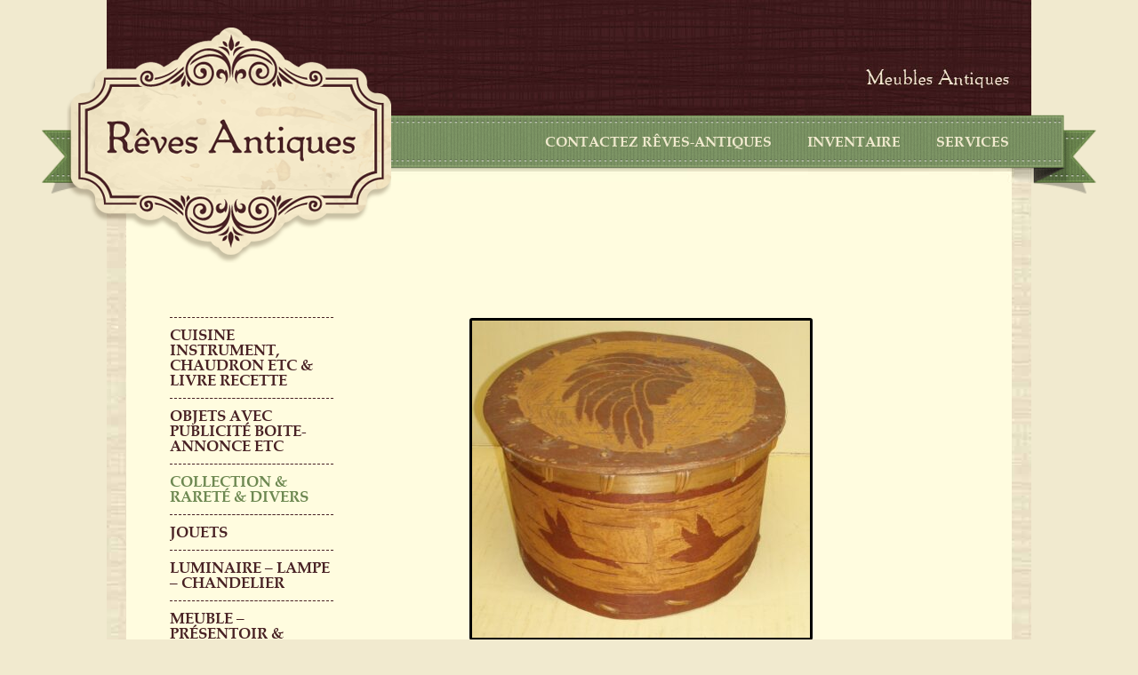

--- FILE ---
content_type: text/html; charset=UTF-8
request_url: https://reves-antiques.com/vintage-boite-en-ecorce-bouleau-amerindienne
body_size: 7277
content:
<!DOCTYPE html>
<!--[if IE 6]>
<html id="ie6" lang="fr-FR">
<![endif]-->
<!--[if IE 7]>
<html id="ie7" lang="fr-FR">
<![endif]-->
<!--[if IE 8]>
<html id="ie8" lang="fr-FR">
<![endif]-->
<!--[if !(IE 6) | !(IE 7) | !(IE 8)  ]><!-->
<html lang="fr-FR">
<!--<![endif]-->
<head>
<meta charset="UTF-8" />
<meta name="viewport" content="width=device-width" />
<title>vintage boite en écorce bouleau Amérindienne - Reves antiques</title>
<link rel="profile" href="http://gmpg.org/xfn/11" />
<link rel="stylesheet" type="text/css" media="all" href="https://reves-antiques.com/wp-content/themes/reve-antique/style.css" />
<link rel="pingback" href="https://reves-antiques.com/xmlrpc.php" />
<script type='text/javascript' src='https://reves-antiques.com/wp-content/themes/reve-antique/js/jquery.js?ver=1.8.3'></script>
<!--[if lt IE 9]>
<script src="https://reves-antiques.com/wp-content/themes/reve-antique/js/html5.js" type="text/javascript"></script>
<![endif]-->
<meta name='robots' content='index, follow, max-image-preview:large, max-snippet:-1, max-video-preview:-1' />
	<style>img:is([sizes="auto" i], [sizes^="auto," i]) { contain-intrinsic-size: 3000px 1500px }</style>
	
	<!-- This site is optimized with the Yoast SEO plugin v26.8 - https://yoast.com/product/yoast-seo-wordpress/ -->
	<link rel="canonical" href="https://reves-antiques.com/vintage-boite-en-ecorce-bouleau-amerindienne" />
	<meta property="og:locale" content="fr_FR" />
	<meta property="og:type" content="article" />
	<meta property="og:title" content="vintage boite en écorce bouleau Amérindienne - Reves antiques" />
	<meta property="og:description" content="boite en écorce de bouleau de fabrication Amérindienne ( La fabrication d&rsquo;objets en écorce de bouleau (wikwamotekaniwon) demeure un savoir-faire traditionnel transmis dans la nation Atikamekw. dim: HT 5 PO X DIAM: 4 1/2 PO" />
	<meta property="og:url" content="https://reves-antiques.com/vintage-boite-en-ecorce-bouleau-amerindienne" />
	<meta property="og:site_name" content="Reves antiques" />
	<meta property="article:published_time" content="2023-03-25T10:32:33+00:00" />
	<meta property="og:image" content="https://reves-antiques.com/wp-content/uploads/2023/03/P1010010-12.jpg" />
	<meta property="og:image:width" content="856" />
	<meta property="og:image:height" content="805" />
	<meta property="og:image:type" content="image/jpeg" />
	<meta name="author" content="Reves Antiques" />
	<meta name="twitter:label1" content="Écrit par" />
	<meta name="twitter:data1" content="Reves Antiques" />
	<script type="application/ld+json" class="yoast-schema-graph">{"@context":"https://schema.org","@graph":[{"@type":"Article","@id":"https://reves-antiques.com/vintage-boite-en-ecorce-bouleau-amerindienne#article","isPartOf":{"@id":"https://reves-antiques.com/vintage-boite-en-ecorce-bouleau-amerindienne"},"author":{"name":"Reves Antiques","@id":"https://reves-antiques.com/#/schema/person/5924d7712706889df5eaeaf560cdddbd"},"headline":"vintage boite en écorce bouleau Amérindienne","datePublished":"2023-03-25T10:32:33+00:00","mainEntityOfPage":{"@id":"https://reves-antiques.com/vintage-boite-en-ecorce-bouleau-amerindienne"},"wordCount":40,"image":{"@id":"https://reves-antiques.com/vintage-boite-en-ecorce-bouleau-amerindienne#primaryimage"},"thumbnailUrl":"https://reves-antiques.com/wp-content/uploads/2023/03/P1010010-12.jpg","articleSection":["OBJET COLLECTION &amp; DÉCORATION"],"inLanguage":"fr-FR"},{"@type":"WebPage","@id":"https://reves-antiques.com/vintage-boite-en-ecorce-bouleau-amerindienne","url":"https://reves-antiques.com/vintage-boite-en-ecorce-bouleau-amerindienne","name":"vintage boite en écorce bouleau Amérindienne - Reves antiques","isPartOf":{"@id":"https://reves-antiques.com/#website"},"primaryImageOfPage":{"@id":"https://reves-antiques.com/vintage-boite-en-ecorce-bouleau-amerindienne#primaryimage"},"image":{"@id":"https://reves-antiques.com/vintage-boite-en-ecorce-bouleau-amerindienne#primaryimage"},"thumbnailUrl":"https://reves-antiques.com/wp-content/uploads/2023/03/P1010010-12.jpg","datePublished":"2023-03-25T10:32:33+00:00","author":{"@id":"https://reves-antiques.com/#/schema/person/5924d7712706889df5eaeaf560cdddbd"},"inLanguage":"fr-FR","potentialAction":[{"@type":"ReadAction","target":["https://reves-antiques.com/vintage-boite-en-ecorce-bouleau-amerindienne"]}]},{"@type":"ImageObject","inLanguage":"fr-FR","@id":"https://reves-antiques.com/vintage-boite-en-ecorce-bouleau-amerindienne#primaryimage","url":"https://reves-antiques.com/wp-content/uploads/2023/03/P1010010-12.jpg","contentUrl":"https://reves-antiques.com/wp-content/uploads/2023/03/P1010010-12.jpg","width":856,"height":805,"caption":"OLYMPUS DIGITAL CAMERA"},{"@type":"WebSite","@id":"https://reves-antiques.com/#website","url":"https://reves-antiques.com/","name":"Reves antiques","description":"VENTE D`ENTIQUITÉS EN LIGNE","potentialAction":[{"@type":"SearchAction","target":{"@type":"EntryPoint","urlTemplate":"https://reves-antiques.com/?s={search_term_string}"},"query-input":{"@type":"PropertyValueSpecification","valueRequired":true,"valueName":"search_term_string"}}],"inLanguage":"fr-FR"},{"@type":"Person","@id":"https://reves-antiques.com/#/schema/person/5924d7712706889df5eaeaf560cdddbd","name":"Reves Antiques","description":"Amants d’antiquités et d’objets anciens depuis plus de 35 ans, nous vous offrons la possibilité, grâce à notre site ,de trouver enfin l’objet ou le meuble dont vous rêvez depuis tant d’années. ou Sur RDV en présentiel pour voir notre inventaire sur 2 étages","sameAs":["https://reves-antiques.com"],"url":"https://reves-antiques.com/author/reves-antiques"}]}</script>
	<!-- / Yoast SEO plugin. -->


<script type="text/javascript">
/* <![CDATA[ */
window._wpemojiSettings = {"baseUrl":"https:\/\/s.w.org\/images\/core\/emoji\/16.0.1\/72x72\/","ext":".png","svgUrl":"https:\/\/s.w.org\/images\/core\/emoji\/16.0.1\/svg\/","svgExt":".svg","source":{"concatemoji":"https:\/\/reves-antiques.com\/wp-includes\/js\/wp-emoji-release.min.js?ver=6.8.3"}};
/*! This file is auto-generated */
!function(s,n){var o,i,e;function c(e){try{var t={supportTests:e,timestamp:(new Date).valueOf()};sessionStorage.setItem(o,JSON.stringify(t))}catch(e){}}function p(e,t,n){e.clearRect(0,0,e.canvas.width,e.canvas.height),e.fillText(t,0,0);var t=new Uint32Array(e.getImageData(0,0,e.canvas.width,e.canvas.height).data),a=(e.clearRect(0,0,e.canvas.width,e.canvas.height),e.fillText(n,0,0),new Uint32Array(e.getImageData(0,0,e.canvas.width,e.canvas.height).data));return t.every(function(e,t){return e===a[t]})}function u(e,t){e.clearRect(0,0,e.canvas.width,e.canvas.height),e.fillText(t,0,0);for(var n=e.getImageData(16,16,1,1),a=0;a<n.data.length;a++)if(0!==n.data[a])return!1;return!0}function f(e,t,n,a){switch(t){case"flag":return n(e,"\ud83c\udff3\ufe0f\u200d\u26a7\ufe0f","\ud83c\udff3\ufe0f\u200b\u26a7\ufe0f")?!1:!n(e,"\ud83c\udde8\ud83c\uddf6","\ud83c\udde8\u200b\ud83c\uddf6")&&!n(e,"\ud83c\udff4\udb40\udc67\udb40\udc62\udb40\udc65\udb40\udc6e\udb40\udc67\udb40\udc7f","\ud83c\udff4\u200b\udb40\udc67\u200b\udb40\udc62\u200b\udb40\udc65\u200b\udb40\udc6e\u200b\udb40\udc67\u200b\udb40\udc7f");case"emoji":return!a(e,"\ud83e\udedf")}return!1}function g(e,t,n,a){var r="undefined"!=typeof WorkerGlobalScope&&self instanceof WorkerGlobalScope?new OffscreenCanvas(300,150):s.createElement("canvas"),o=r.getContext("2d",{willReadFrequently:!0}),i=(o.textBaseline="top",o.font="600 32px Arial",{});return e.forEach(function(e){i[e]=t(o,e,n,a)}),i}function t(e){var t=s.createElement("script");t.src=e,t.defer=!0,s.head.appendChild(t)}"undefined"!=typeof Promise&&(o="wpEmojiSettingsSupports",i=["flag","emoji"],n.supports={everything:!0,everythingExceptFlag:!0},e=new Promise(function(e){s.addEventListener("DOMContentLoaded",e,{once:!0})}),new Promise(function(t){var n=function(){try{var e=JSON.parse(sessionStorage.getItem(o));if("object"==typeof e&&"number"==typeof e.timestamp&&(new Date).valueOf()<e.timestamp+604800&&"object"==typeof e.supportTests)return e.supportTests}catch(e){}return null}();if(!n){if("undefined"!=typeof Worker&&"undefined"!=typeof OffscreenCanvas&&"undefined"!=typeof URL&&URL.createObjectURL&&"undefined"!=typeof Blob)try{var e="postMessage("+g.toString()+"("+[JSON.stringify(i),f.toString(),p.toString(),u.toString()].join(",")+"));",a=new Blob([e],{type:"text/javascript"}),r=new Worker(URL.createObjectURL(a),{name:"wpTestEmojiSupports"});return void(r.onmessage=function(e){c(n=e.data),r.terminate(),t(n)})}catch(e){}c(n=g(i,f,p,u))}t(n)}).then(function(e){for(var t in e)n.supports[t]=e[t],n.supports.everything=n.supports.everything&&n.supports[t],"flag"!==t&&(n.supports.everythingExceptFlag=n.supports.everythingExceptFlag&&n.supports[t]);n.supports.everythingExceptFlag=n.supports.everythingExceptFlag&&!n.supports.flag,n.DOMReady=!1,n.readyCallback=function(){n.DOMReady=!0}}).then(function(){return e}).then(function(){var e;n.supports.everything||(n.readyCallback(),(e=n.source||{}).concatemoji?t(e.concatemoji):e.wpemoji&&e.twemoji&&(t(e.twemoji),t(e.wpemoji)))}))}((window,document),window._wpemojiSettings);
/* ]]> */
</script>
<style id='wp-emoji-styles-inline-css' type='text/css'>

	img.wp-smiley, img.emoji {
		display: inline !important;
		border: none !important;
		box-shadow: none !important;
		height: 1em !important;
		width: 1em !important;
		margin: 0 0.07em !important;
		vertical-align: -0.1em !important;
		background: none !important;
		padding: 0 !important;
	}
</style>
<link rel='stylesheet' id='wp-block-library-css' href='https://reves-antiques.com/wp-includes/css/dist/block-library/style.min.css?ver=6.8.3' type='text/css' media='all' />
<style id='classic-theme-styles-inline-css' type='text/css'>
/*! This file is auto-generated */
.wp-block-button__link{color:#fff;background-color:#32373c;border-radius:9999px;box-shadow:none;text-decoration:none;padding:calc(.667em + 2px) calc(1.333em + 2px);font-size:1.125em}.wp-block-file__button{background:#32373c;color:#fff;text-decoration:none}
</style>
<style id='global-styles-inline-css' type='text/css'>
:root{--wp--preset--aspect-ratio--square: 1;--wp--preset--aspect-ratio--4-3: 4/3;--wp--preset--aspect-ratio--3-4: 3/4;--wp--preset--aspect-ratio--3-2: 3/2;--wp--preset--aspect-ratio--2-3: 2/3;--wp--preset--aspect-ratio--16-9: 16/9;--wp--preset--aspect-ratio--9-16: 9/16;--wp--preset--color--black: #000000;--wp--preset--color--cyan-bluish-gray: #abb8c3;--wp--preset--color--white: #ffffff;--wp--preset--color--pale-pink: #f78da7;--wp--preset--color--vivid-red: #cf2e2e;--wp--preset--color--luminous-vivid-orange: #ff6900;--wp--preset--color--luminous-vivid-amber: #fcb900;--wp--preset--color--light-green-cyan: #7bdcb5;--wp--preset--color--vivid-green-cyan: #00d084;--wp--preset--color--pale-cyan-blue: #8ed1fc;--wp--preset--color--vivid-cyan-blue: #0693e3;--wp--preset--color--vivid-purple: #9b51e0;--wp--preset--gradient--vivid-cyan-blue-to-vivid-purple: linear-gradient(135deg,rgba(6,147,227,1) 0%,rgb(155,81,224) 100%);--wp--preset--gradient--light-green-cyan-to-vivid-green-cyan: linear-gradient(135deg,rgb(122,220,180) 0%,rgb(0,208,130) 100%);--wp--preset--gradient--luminous-vivid-amber-to-luminous-vivid-orange: linear-gradient(135deg,rgba(252,185,0,1) 0%,rgba(255,105,0,1) 100%);--wp--preset--gradient--luminous-vivid-orange-to-vivid-red: linear-gradient(135deg,rgba(255,105,0,1) 0%,rgb(207,46,46) 100%);--wp--preset--gradient--very-light-gray-to-cyan-bluish-gray: linear-gradient(135deg,rgb(238,238,238) 0%,rgb(169,184,195) 100%);--wp--preset--gradient--cool-to-warm-spectrum: linear-gradient(135deg,rgb(74,234,220) 0%,rgb(151,120,209) 20%,rgb(207,42,186) 40%,rgb(238,44,130) 60%,rgb(251,105,98) 80%,rgb(254,248,76) 100%);--wp--preset--gradient--blush-light-purple: linear-gradient(135deg,rgb(255,206,236) 0%,rgb(152,150,240) 100%);--wp--preset--gradient--blush-bordeaux: linear-gradient(135deg,rgb(254,205,165) 0%,rgb(254,45,45) 50%,rgb(107,0,62) 100%);--wp--preset--gradient--luminous-dusk: linear-gradient(135deg,rgb(255,203,112) 0%,rgb(199,81,192) 50%,rgb(65,88,208) 100%);--wp--preset--gradient--pale-ocean: linear-gradient(135deg,rgb(255,245,203) 0%,rgb(182,227,212) 50%,rgb(51,167,181) 100%);--wp--preset--gradient--electric-grass: linear-gradient(135deg,rgb(202,248,128) 0%,rgb(113,206,126) 100%);--wp--preset--gradient--midnight: linear-gradient(135deg,rgb(2,3,129) 0%,rgb(40,116,252) 100%);--wp--preset--font-size--small: 13px;--wp--preset--font-size--medium: 20px;--wp--preset--font-size--large: 36px;--wp--preset--font-size--x-large: 42px;--wp--preset--spacing--20: 0.44rem;--wp--preset--spacing--30: 0.67rem;--wp--preset--spacing--40: 1rem;--wp--preset--spacing--50: 1.5rem;--wp--preset--spacing--60: 2.25rem;--wp--preset--spacing--70: 3.38rem;--wp--preset--spacing--80: 5.06rem;--wp--preset--shadow--natural: 6px 6px 9px rgba(0, 0, 0, 0.2);--wp--preset--shadow--deep: 12px 12px 50px rgba(0, 0, 0, 0.4);--wp--preset--shadow--sharp: 6px 6px 0px rgba(0, 0, 0, 0.2);--wp--preset--shadow--outlined: 6px 6px 0px -3px rgba(255, 255, 255, 1), 6px 6px rgba(0, 0, 0, 1);--wp--preset--shadow--crisp: 6px 6px 0px rgba(0, 0, 0, 1);}:where(.is-layout-flex){gap: 0.5em;}:where(.is-layout-grid){gap: 0.5em;}body .is-layout-flex{display: flex;}.is-layout-flex{flex-wrap: wrap;align-items: center;}.is-layout-flex > :is(*, div){margin: 0;}body .is-layout-grid{display: grid;}.is-layout-grid > :is(*, div){margin: 0;}:where(.wp-block-columns.is-layout-flex){gap: 2em;}:where(.wp-block-columns.is-layout-grid){gap: 2em;}:where(.wp-block-post-template.is-layout-flex){gap: 1.25em;}:where(.wp-block-post-template.is-layout-grid){gap: 1.25em;}.has-black-color{color: var(--wp--preset--color--black) !important;}.has-cyan-bluish-gray-color{color: var(--wp--preset--color--cyan-bluish-gray) !important;}.has-white-color{color: var(--wp--preset--color--white) !important;}.has-pale-pink-color{color: var(--wp--preset--color--pale-pink) !important;}.has-vivid-red-color{color: var(--wp--preset--color--vivid-red) !important;}.has-luminous-vivid-orange-color{color: var(--wp--preset--color--luminous-vivid-orange) !important;}.has-luminous-vivid-amber-color{color: var(--wp--preset--color--luminous-vivid-amber) !important;}.has-light-green-cyan-color{color: var(--wp--preset--color--light-green-cyan) !important;}.has-vivid-green-cyan-color{color: var(--wp--preset--color--vivid-green-cyan) !important;}.has-pale-cyan-blue-color{color: var(--wp--preset--color--pale-cyan-blue) !important;}.has-vivid-cyan-blue-color{color: var(--wp--preset--color--vivid-cyan-blue) !important;}.has-vivid-purple-color{color: var(--wp--preset--color--vivid-purple) !important;}.has-black-background-color{background-color: var(--wp--preset--color--black) !important;}.has-cyan-bluish-gray-background-color{background-color: var(--wp--preset--color--cyan-bluish-gray) !important;}.has-white-background-color{background-color: var(--wp--preset--color--white) !important;}.has-pale-pink-background-color{background-color: var(--wp--preset--color--pale-pink) !important;}.has-vivid-red-background-color{background-color: var(--wp--preset--color--vivid-red) !important;}.has-luminous-vivid-orange-background-color{background-color: var(--wp--preset--color--luminous-vivid-orange) !important;}.has-luminous-vivid-amber-background-color{background-color: var(--wp--preset--color--luminous-vivid-amber) !important;}.has-light-green-cyan-background-color{background-color: var(--wp--preset--color--light-green-cyan) !important;}.has-vivid-green-cyan-background-color{background-color: var(--wp--preset--color--vivid-green-cyan) !important;}.has-pale-cyan-blue-background-color{background-color: var(--wp--preset--color--pale-cyan-blue) !important;}.has-vivid-cyan-blue-background-color{background-color: var(--wp--preset--color--vivid-cyan-blue) !important;}.has-vivid-purple-background-color{background-color: var(--wp--preset--color--vivid-purple) !important;}.has-black-border-color{border-color: var(--wp--preset--color--black) !important;}.has-cyan-bluish-gray-border-color{border-color: var(--wp--preset--color--cyan-bluish-gray) !important;}.has-white-border-color{border-color: var(--wp--preset--color--white) !important;}.has-pale-pink-border-color{border-color: var(--wp--preset--color--pale-pink) !important;}.has-vivid-red-border-color{border-color: var(--wp--preset--color--vivid-red) !important;}.has-luminous-vivid-orange-border-color{border-color: var(--wp--preset--color--luminous-vivid-orange) !important;}.has-luminous-vivid-amber-border-color{border-color: var(--wp--preset--color--luminous-vivid-amber) !important;}.has-light-green-cyan-border-color{border-color: var(--wp--preset--color--light-green-cyan) !important;}.has-vivid-green-cyan-border-color{border-color: var(--wp--preset--color--vivid-green-cyan) !important;}.has-pale-cyan-blue-border-color{border-color: var(--wp--preset--color--pale-cyan-blue) !important;}.has-vivid-cyan-blue-border-color{border-color: var(--wp--preset--color--vivid-cyan-blue) !important;}.has-vivid-purple-border-color{border-color: var(--wp--preset--color--vivid-purple) !important;}.has-vivid-cyan-blue-to-vivid-purple-gradient-background{background: var(--wp--preset--gradient--vivid-cyan-blue-to-vivid-purple) !important;}.has-light-green-cyan-to-vivid-green-cyan-gradient-background{background: var(--wp--preset--gradient--light-green-cyan-to-vivid-green-cyan) !important;}.has-luminous-vivid-amber-to-luminous-vivid-orange-gradient-background{background: var(--wp--preset--gradient--luminous-vivid-amber-to-luminous-vivid-orange) !important;}.has-luminous-vivid-orange-to-vivid-red-gradient-background{background: var(--wp--preset--gradient--luminous-vivid-orange-to-vivid-red) !important;}.has-very-light-gray-to-cyan-bluish-gray-gradient-background{background: var(--wp--preset--gradient--very-light-gray-to-cyan-bluish-gray) !important;}.has-cool-to-warm-spectrum-gradient-background{background: var(--wp--preset--gradient--cool-to-warm-spectrum) !important;}.has-blush-light-purple-gradient-background{background: var(--wp--preset--gradient--blush-light-purple) !important;}.has-blush-bordeaux-gradient-background{background: var(--wp--preset--gradient--blush-bordeaux) !important;}.has-luminous-dusk-gradient-background{background: var(--wp--preset--gradient--luminous-dusk) !important;}.has-pale-ocean-gradient-background{background: var(--wp--preset--gradient--pale-ocean) !important;}.has-electric-grass-gradient-background{background: var(--wp--preset--gradient--electric-grass) !important;}.has-midnight-gradient-background{background: var(--wp--preset--gradient--midnight) !important;}.has-small-font-size{font-size: var(--wp--preset--font-size--small) !important;}.has-medium-font-size{font-size: var(--wp--preset--font-size--medium) !important;}.has-large-font-size{font-size: var(--wp--preset--font-size--large) !important;}.has-x-large-font-size{font-size: var(--wp--preset--font-size--x-large) !important;}
:where(.wp-block-post-template.is-layout-flex){gap: 1.25em;}:where(.wp-block-post-template.is-layout-grid){gap: 1.25em;}
:where(.wp-block-columns.is-layout-flex){gap: 2em;}:where(.wp-block-columns.is-layout-grid){gap: 2em;}
:root :where(.wp-block-pullquote){font-size: 1.5em;line-height: 1.6;}
</style>
<link rel='stylesheet' id='contact-form-7-css' href='https://reves-antiques.com/wp-content/plugins/contact-form-7/includes/css/styles.css?ver=6.1.4' type='text/css' media='all' />
<style id='contact-form-7-inline-css' type='text/css'>
.wpcf7 .wpcf7-recaptcha iframe {margin-bottom: 0;}.wpcf7 .wpcf7-recaptcha[data-align="center"] > div {margin: 0 auto;}.wpcf7 .wpcf7-recaptcha[data-align="right"] > div {margin: 0 0 0 auto;}
</style>
<link rel="https://api.w.org/" href="https://reves-antiques.com/wp-json/" /><link rel="alternate" title="JSON" type="application/json" href="https://reves-antiques.com/wp-json/wp/v2/posts/5415" /><link rel='shortlink' href='https://reves-antiques.com/?p=5415' />
<link rel="alternate" title="oEmbed (JSON)" type="application/json+oembed" href="https://reves-antiques.com/wp-json/oembed/1.0/embed?url=https%3A%2F%2Freves-antiques.com%2Fvintage-boite-en-ecorce-bouleau-amerindienne" />
<link rel="alternate" title="oEmbed (XML)" type="text/xml+oembed" href="https://reves-antiques.com/wp-json/oembed/1.0/embed?url=https%3A%2F%2Freves-antiques.com%2Fvintage-boite-en-ecorce-bouleau-amerindienne&#038;format=xml" />
<script type="text/javascript" src="https://reves-antiques.com/wp-content/themes/reve-antique/js/sousmenu.js"></script>
</head>

<body>

<div id="page">
	<div id="header">
		<div id="menu">
			<ul>
				<li id="menu-item-8" class="first menu-item menu-item-type-post_type menu-item-object-page menu-item-home menu-item-8"><a href="https://reves-antiques.com/">CONTACTEZ  RÊVES-ANTIQUES</a></li>
<li id="menu-item-32" class="menu-item menu-item-type-taxonomy menu-item-object-category menu-item-has-children menu-item-32"><a href="https://reves-antiques.com/category/meubles">Inventaire</a>
<ul class="sub-menu">
	<li id="menu-item-21" class="menu-item menu-item-type-taxonomy menu-item-object-category menu-item-21"><a href="https://reves-antiques.com/category/meubles">MEUBLE &#8211; PRÉSENTOIR &amp; PHARMACIE</a></li>
	<li id="menu-item-19" class="menu-item menu-item-type-taxonomy menu-item-object-category menu-item-19"><a href="https://reves-antiques.com/category/cuisine-instrument-chaudron-etc-livre-recette">CUISINE INSTRUMENT, CHAUDRON ETC &amp; LIVRE RECETTE</a></li>
	<li id="menu-item-25" class="menu-item menu-item-type-taxonomy menu-item-object-category menu-item-25"><a href="https://reves-antiques.com/category/vaisselles">Vaisselles</a></li>
	<li id="menu-item-18" class="menu-item menu-item-type-taxonomy menu-item-object-category menu-item-18"><a href="https://reves-antiques.com/category/objets-avec-publicite-boite-annonce-etc">Broderies &#038; dentelles</a></li>
	<li id="menu-item-20" class="menu-item menu-item-type-taxonomy menu-item-object-category menu-item-20"><a href="https://reves-antiques.com/category/jouets">Jouets</a></li>
	<li id="menu-item-24" class="menu-item menu-item-type-taxonomy menu-item-object-category menu-item-24"><a href="https://reves-antiques.com/category/outils">Outils &amp; QUINCAILLERIE</a></li>
	<li id="menu-item-22" class="menu-item menu-item-type-taxonomy menu-item-object-category current-post-ancestor current-menu-parent current-post-parent menu-item-22"><a href="https://reves-antiques.com/category/collection-decoration-rare">OBJET COLLECTION &amp; DÉCORATION</a></li>
	<li id="menu-item-578" class="menu-item menu-item-type-taxonomy menu-item-object-category menu-item-578"><a href="https://reves-antiques.com/category/luminaire-lampe">LUMINAIRE &#8211; LAMPE &#8211; CHANDELIER</a></li>
	<li id="menu-item-5235" class="menu-item menu-item-type-taxonomy menu-item-object-category menu-item-5235"><a href="https://reves-antiques.com/category/objets-de-couture-tricot-et-crochet">ACCESSOIRE COUTURE- &amp; LINGERIE</a></li>
	<li id="menu-item-5237" class="menu-item menu-item-type-taxonomy menu-item-object-category menu-item-5237"><a href="https://reves-antiques.com/category/objets-de-decoration-ornement-noel">ORNEMENT NOEL &amp; objet religieux</a></li>
	<li id="menu-item-5239" class="menu-item menu-item-type-taxonomy menu-item-object-category menu-item-5239"><a href="https://reves-antiques.com/category/objets-avec-publicite-boite-annonce-etc">OBJETS AVEC PUBLICITÉ boite-annonce etc</a></li>
</ul>
</li>
<li id="menu-item-16" class="menu-item menu-item-type-post_type menu-item-object-page menu-item-16"><a href="https://reves-antiques.com/services">Services</a></li>
			</ul>
		</div>
        <div id="shadow-menu">

    </div>
		<div id="logo">
		<a href="https://reves-antiques.com/" title="Reves antiques"></a>
		</div>
	</div>
    
	<div id="main">

		<div id="content">
		
			<div id="inventaire">
				<ul>
					<li id="menu-item-34" class="menu-item menu-item-type-taxonomy menu-item-object-category menu-item-34"><a href="https://reves-antiques.com/category/cuisine-instrument-chaudron-etc-livre-recette">CUISINE INSTRUMENT, CHAUDRON ETC &amp; LIVRE RECETTE</a></li>
<li id="menu-item-1432" class="menu-item menu-item-type-taxonomy menu-item-object-category menu-item-1432"><a href="https://reves-antiques.com/category/objets-avec-publicite-boite-annonce-etc">OBJETS AVEC PUBLICITÉ boite-annonce etc</a></li>
<li id="menu-item-38" class="menu-item menu-item-type-taxonomy menu-item-object-category current-post-ancestor current-menu-parent current-post-parent menu-item-38"><a href="https://reves-antiques.com/category/collection-decoration-rare">COLLECTION &#038; RARETÉ &#038; DIVERS</a></li>
<li id="menu-item-35" class="menu-item menu-item-type-taxonomy menu-item-object-category menu-item-35"><a href="https://reves-antiques.com/category/jouets">Jouets</a></li>
<li id="menu-item-579" class="menu-item menu-item-type-taxonomy menu-item-object-category menu-item-579"><a href="https://reves-antiques.com/category/luminaire-lampe">LUMINAIRE &#8211; LAMPE &#8211; CHANDELIER</a></li>
<li id="menu-item-36" class="menu-item menu-item-type-taxonomy menu-item-object-category menu-item-36"><a href="https://reves-antiques.com/category/meubles">MEUBLE &#8211; PRÉSENTOIR &amp; PHARMACIE</a></li>
<li id="menu-item-757" class="menu-item menu-item-type-taxonomy menu-item-object-category menu-item-757"><a href="https://reves-antiques.com/category/moules">MOULE- SUCRE &#8211; CHOCOLAT &#8211; &#8211; BONBON- BEURRE -GELÉ</a></li>
<li id="menu-item-1864" class="menu-item menu-item-type-taxonomy menu-item-object-category menu-item-1864"><a href="https://reves-antiques.com/category/objets-de-couture-tricot-et-crochet">ACCESSOIRE COUTURE- &amp; LINGERIE</a></li>
<li id="menu-item-40" class="menu-item menu-item-type-taxonomy menu-item-object-category menu-item-40"><a href="https://reves-antiques.com/category/outils">Outils &amp; QUINCAILLERIE</a></li>
<li id="menu-item-41" class="menu-item menu-item-type-taxonomy menu-item-object-category menu-item-41"><a href="https://reves-antiques.com/category/vaisselles">Vaisselles</a></li>
<li id="menu-item-5228" class="menu-item menu-item-type-taxonomy menu-item-object-category menu-item-5228"><a href="https://reves-antiques.com/category/objets-de-decoration-ornement-noel">ORNEMENT NOEL &amp; objet religieux</a></li>
<li id="menu-item-5451" class="menu-item menu-item-type-taxonomy menu-item-object-category menu-item-5451"><a href="https://reves-antiques.com/category/papeterie">PAPETERIE</a></li>
				</ul>
			</div>

							
			<div id="inventaire-single">
				<div id="featured">
				<img width="380" height="357" src="https://reves-antiques.com/wp-content/uploads/2023/03/P1010010-12-380x357.jpg" class="attachment-medium size-medium wp-post-image" alt="" decoding="async" fetchpriority="high" srcset="https://reves-antiques.com/wp-content/uploads/2023/03/P1010010-12-380x357.jpg 380w, https://reves-antiques.com/wp-content/uploads/2023/03/P1010010-12-155x146.jpg 155w, https://reves-antiques.com/wp-content/uploads/2023/03/P1010010-12-768x722.jpg 768w, https://reves-antiques.com/wp-content/uploads/2023/03/P1010010-12.jpg 856w" sizes="(max-width: 380px) 100vw, 380px" />				</div>
				<div id="details">
				<h2>vintage boite en écorce  bouleau Amérindienne</h2>
				<p>boite en écorce de bouleau de fabrication Amérindienne ( La fabrication d&rsquo;objets en écorce de bouleau (wikwamotekaniwon) demeure un savoir-faire traditionnel transmis dans la nation Atikamekw. dim: HT 5 PO X DIAM: 4 1/2 PO</p>
				<span class="prix">75.00 $</span>
				</div>
			</div>
			
			<div id="" class="navigation-single">
				<div class="nav-previous"><a href="https://reves-antiques.com/antique-chalumeaux-sucre-en-bois" rel="next"></a></div>
				<div class="nav-next"><a href="https://reves-antiques.com/antique-lot-de-10-chalumeaux-a-sucre" rel="prev"></a></div>
			</div>

				
		</div><!-- #content -->

	
	<div id="footer">		
		<p class="left">
			TÉLÉPHONE : 450 883-6108
		</p>
	</div>
	
	</div><!-- #main -->

</div><!-- #page -->

<script type="speculationrules">
{"prefetch":[{"source":"document","where":{"and":[{"href_matches":"\/*"},{"not":{"href_matches":["\/wp-*.php","\/wp-admin\/*","\/wp-content\/uploads\/*","\/wp-content\/*","\/wp-content\/plugins\/*","\/wp-content\/themes\/reve-antique\/*","\/*\\?(.+)"]}},{"not":{"selector_matches":"a[rel~=\"nofollow\"]"}},{"not":{"selector_matches":".no-prefetch, .no-prefetch a"}}]},"eagerness":"conservative"}]}
</script>
<script type="text/javascript" src="https://reves-antiques.com/wp-includes/js/dist/hooks.min.js?ver=4d63a3d491d11ffd8ac6" id="wp-hooks-js"></script>
<script type="text/javascript" src="https://reves-antiques.com/wp-includes/js/dist/i18n.min.js?ver=5e580eb46a90c2b997e6" id="wp-i18n-js"></script>
<script type="text/javascript" id="wp-i18n-js-after">
/* <![CDATA[ */
wp.i18n.setLocaleData( { 'text direction\u0004ltr': [ 'ltr' ] } );
/* ]]> */
</script>
<script type="text/javascript" src="https://reves-antiques.com/wp-content/plugins/contact-form-7/includes/swv/js/index.js?ver=6.1.4" id="swv-js"></script>
<script type="text/javascript" id="contact-form-7-js-translations">
/* <![CDATA[ */
( function( domain, translations ) {
	var localeData = translations.locale_data[ domain ] || translations.locale_data.messages;
	localeData[""].domain = domain;
	wp.i18n.setLocaleData( localeData, domain );
} )( "contact-form-7", {"translation-revision-date":"2025-02-06 12:02:14+0000","generator":"GlotPress\/4.0.1","domain":"messages","locale_data":{"messages":{"":{"domain":"messages","plural-forms":"nplurals=2; plural=n > 1;","lang":"fr"},"This contact form is placed in the wrong place.":["Ce formulaire de contact est plac\u00e9 dans un mauvais endroit."],"Error:":["Erreur\u00a0:"]}},"comment":{"reference":"includes\/js\/index.js"}} );
/* ]]> */
</script>
<script type="text/javascript" id="contact-form-7-js-before">
/* <![CDATA[ */
var wpcf7 = {
    "api": {
        "root": "https:\/\/reves-antiques.com\/wp-json\/",
        "namespace": "contact-form-7\/v1"
    }
};
/* ]]> */
</script>
<script type="text/javascript" src="https://reves-antiques.com/wp-content/plugins/contact-form-7/includes/js/index.js?ver=6.1.4" id="contact-form-7-js"></script>

</body>
</html>